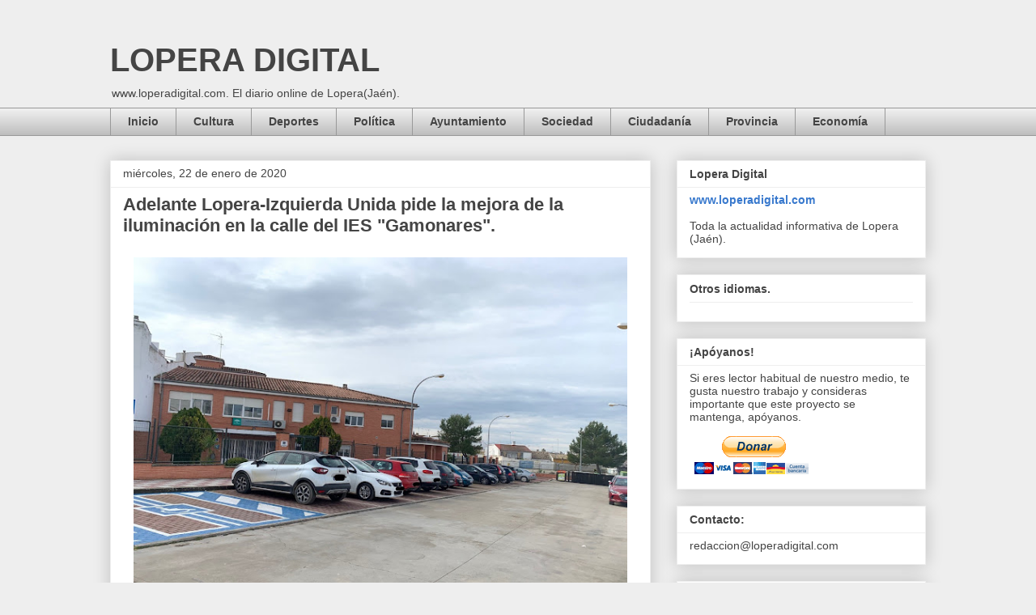

--- FILE ---
content_type: text/html; charset=UTF-8
request_url: https://www.loperadigital.com/b/stats?style=BLACK_TRANSPARENT&timeRange=ALL_TIME&token=APq4FmC72lUZrUB9kNGwqQfjNyUI48-ZuFs5tuvObYx2oXXGR61PF48Z5F9M98LZ0WoZpw2bPghQgYzGDFDn4xipmC9I2pfq7A
body_size: 47
content:
{"total":5395827,"sparklineOptions":{"backgroundColor":{"fillOpacity":0.1,"fill":"#000000"},"series":[{"areaOpacity":0.3,"color":"#202020"}]},"sparklineData":[[0,76],[1,60],[2,60],[3,52],[4,56],[5,56],[6,49],[7,46],[8,53],[9,45],[10,56],[11,53],[12,42],[13,48],[14,72],[15,81],[16,79],[17,84],[18,100],[19,95],[20,85],[21,72],[22,67],[23,68],[24,74],[25,68],[26,80],[27,75],[28,70],[29,23]],"nextTickMs":58064}

--- FILE ---
content_type: text/html; charset=utf-8
request_url: https://www.google.com/recaptcha/api2/aframe
body_size: 269
content:
<!DOCTYPE HTML><html><head><meta http-equiv="content-type" content="text/html; charset=UTF-8"></head><body><script nonce="cz8vVwwO4UnPzvTBO5TQ7A">/** Anti-fraud and anti-abuse applications only. See google.com/recaptcha */ try{var clients={'sodar':'https://pagead2.googlesyndication.com/pagead/sodar?'};window.addEventListener("message",function(a){try{if(a.source===window.parent){var b=JSON.parse(a.data);var c=clients[b['id']];if(c){var d=document.createElement('img');d.src=c+b['params']+'&rc='+(localStorage.getItem("rc::a")?sessionStorage.getItem("rc::b"):"");window.document.body.appendChild(d);sessionStorage.setItem("rc::e",parseInt(sessionStorage.getItem("rc::e")||0)+1);localStorage.setItem("rc::h",'1769774521020');}}}catch(b){}});window.parent.postMessage("_grecaptcha_ready", "*");}catch(b){}</script></body></html>